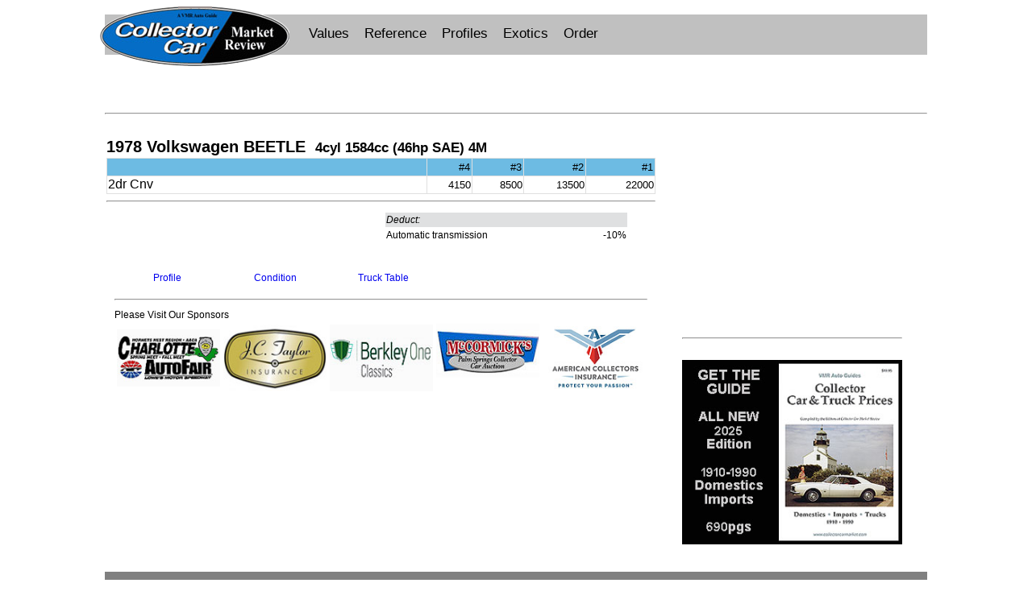

--- FILE ---
content_type: text/html
request_url: https://www.collectorcarmarket.com/valuereport/prices/1978-volkswagen-beetle-value.html
body_size: 3187
content:
<!DOCTYPE html>
<html>
<head>
<title>Current Collector Car Value | 1978 Volkswagen BEETLE Prices</title>
<meta name="description" content="Current value, specs and equipment for all configurations of 1978 Volkswagen BEETLE collector cars. A fast, easy-to-use pricing tool used world-wide.">
<meta name="keywords" content="Volkswagen ,BEETLE ,pricing,value,configurations,specs,collector car,classic car,truck">
<meta http-equiv="Content-Type" content="text/html; charset=UTF-8">
<meta name="viewport" content="initial-scale=1.0, width=device-width">
<link rel="stylesheet" href="https://www.collectorcarmarket.com/css/pricing-cc-r.css" type="text/css">
<meta name="format-detection" content="telephone=no">
<script>
  (function(i,s,o,g,r,a,m){i['GoogleAnalyticsObject']=r;i[r]=i[r]||function(){
  (i[r].q=i[r].q||[]).push(arguments)},i[r].l=1*new Date();a=s.createElement(o),
  m=s.getElementsByTagName(o)[0];a.async=1;a.src=g;m.parentNode.insertBefore(a,m)
  })(window,document,'script','//www.google-analytics.com/analytics.js','ga');

  ga('create', 'UA-4077467-1', 'collectorcarmarket.com');
  ga('require', 'displayfeatures');
  ga('send', 'pageview');
</script>
</head>
<body>
<script>var year="1978"; make="volkswagen"; model="beetle"; gbl="1";</script>
<!--navigation-->
<!--Master Navigation -->
<div class="topnav" id="myTopnav">
  <a href="//www.collectorcarmarket.com"><img alt="CCMR logo" a href="//www.collectorcarmarket.com" class="ccmlogo" src="//www.collectorcarmarket.com/nav/new-ccm-logo-sm2-trans.png"></a>

  <a href="//www.collectorcarmarket.com/makes.html">Values</a>
  <a href="//www.collectorcarmarket.com/resources/collector-car-resources.html">Reference</a>
  <a href="//www.collectorcarmarket.com/profiles/collector-car-profiles.html">Profiles</a>
  <a href="https://www.vmrintl.com/exotics" target="_blank">Exotics</a>
  <a href="//www.collectorcarmarket.com/subscribe/products.html">Order</a>
  <a href="javascript:void(0);" class="icon" onclick="myFunction()">
    MENU
    <i class="fa fa-bars"></i>
  </a>
</div>

<script>
function myFunction() {
    var x = document.getElementById("myTopnav");
    if (x.className === "topnav") {
        x.className += " responsive";
    } else {
        x.className = "topnav";
    }
}
</script>
<!--ad holder-->
<div class="row">
<div class="header">
<script async src="https://pagead2.googlesyndication.com/pagead/js/adsbygoogle.js?client=ca-pub-0209150879182631"
     crossorigin="anonymous"></script>
<!-- VMR US Top Banner-Value Report (destination page) -->
<ins class="adsbygoogle"
     style="display:inline-block;min-width:320px;max-width:980px;width:100%;height:auto;min-height:60px;max-height:100px"
     data-ad-client="ca-pub-0209150879182631"
     data-ad-slot="8537802978"</ins>
<script>
     (adsbygoogle = window.adsbygoogle || []).push({});
</script>
</div></div>
<!--start page content-->
<div class="row">
<hr style="margin-bottom:1px;margin-top:0px">
<div class="column-2C left">
<!--picture holder-->
<br>
<div class="model-name">1978 Volkswagen BEETLE&nbsp;&nbsp;<small>4cyl 1584cc (46hp SAE) 4M</small></div>
 <table class="price-table">
 <tr><td class="hdrtrim"></td><td class="hdr-cond4">#4</td><td class="hdr-cond3">#3<td class="hdr-cond2">#2<td class="hdr-cond1">#1</td></tr>
<tr><td class="vehicle-trim">2dr Cnv </td><td class="prc4">4150</td><td class="prc3">8500</td><td class="prc12">13500</td><td class="prc12">22000</td></tr>
</table>
<hr>
<!-- Begin Add/Deducts -->
<div class="equipment-left">
<table class="equipment-table">
</table>
</div>
<div class="equipment-right">
<table class="equipment-table">
<tr class="equiptbl-hdr"><td><i>Deduct:</i></td><td></td></tr>
<tr><td class="equip">Automatic transmission</td><td class="equip-adj">-10%</td></tr>
</table>
</div>
<div class="row" id="infotable">
<div class="column-1C">
<br>
<a href="https://www.collectorcarmarket.com/profiles/volkswagen.html" target="_blank" rel="noindex" class="button-prcpg">Profile</a>

<a href="condguide-prices.html" target="_blank" rel="noindex" class="button-prcpg"
 onClick="window.open ('condguide-prices.html','pagename','resizable,height=480,width=400'); return false;">Condition</a>

<a href="trktable-prices.html" target="_blank" rel="noindex" class="button-prcpg"
 onClick="window.open ('trktable-prices.html','pagename','resizable,height=380,width=400'); return false;">Truck Table</a>
<hr>
<span style="font-size:12px;text-align:center;">Please Visit Our Sponsors</span><br>
    <table class="sponsortbl-h">
      <tbody>
        <tr>
          <td style="width:20%"> <a href="https://www.charlotte-autofair.com?utm_source=CCMR" target="_blank" onlick="gaTrackEvent('ext_link', 'click', 'Charlotte_AF');"> <img alt="Charlotte Auto Fair" src="https://www.collectorcarmarket.com/adv/charlotte-auto-fair-sm.jpg"
                style="border-width: 0px; width: 100%; max-width:140px; height: auto"></a></td>
          <td style="width:20%"> <a href="https://www.jctaylor.com?utm_source=CCMR" target="_blank" onlick="gaTrackEvent('ext_link', 'click', 'JCTaylor');"> <img alt="jc-taylor" src="https://www.collectorcarmarket.com/adv/jct-logo-sm.jpg"
                style="border-width: 0px; width: 100%; max-width:140px; height: auto"></a></td>
          <td style="width:20%"> <a href="https://www.berkleyclassics.com?utm_source=CCMR" target="_blank" onlick="gaTrackEvent('ext_link', 'click', 'BerkleyOne');"> <img alt="Berkley One" src="https://www.collectorcarmarket.com/adv/berkley-1-sm.jpg"
                style="border-width: 0px; width:100%; max-width:140px; height: auto"></a></td>
          <td style="width:20%"> <a href="https://www.classic-carauction.com?utm_source=CCMR" target="_blank" onlick="gaTrackEvent('ext_link', 'click', 'KMPS');"> <img alt="Keith McCormick Palm Springs" src="https://www.collectorcarmarket.com/adv/kmps-logo-sm.jpg"
                style="border-width: 0px; width:100%; max-width: 140px; height: auto"></a>&nbsp;</td>
          <td style="width:20%"> <a href="https://americancollectors.com/protect?utm_source=ccmr&amp;utm_medium=sponsors&amp;utm_campaign=2021" target="_blank" onlick="gaTrackEvent('ext_link', 'click', 'AmColl_Ins');">
              <img alt="American Collectors Insurance" src="https://www.collectorcarmarket.com/adv/aci-logo-sm.jpg" style="border-width: 0px; width:100%; max-width: 140px; height: auto"></a></td>
        </tr>
      </tbody>
    </table>

</div>
</div>
<!-- Close 2C left -->
</div>
<div class="column-2C right">
 
 <br><br>
<div class="g-contain">
 <!-- CollectorCar-right-column-imports -->
<ins class="adsbygoogle"
     style="display:inline-block;min-width:200px;max-width:500px;width:100%;height:100%;min-height:200px;max-height:300px;"
     data-ad-client="ca-pub-0209150879182631"
     data-ad-slot="5362070648"
</ins>
<script async src="https://pagead2.googlesyndication.com/pagead/js/adsbygoogle.js"></script>
<script>(adsbygoogle = window.adsbygoogle || []).push({});</script>

</div>
 <br><hr><br>
 <html>
  <head>
    <meta http-equiv="content-type" content="text/html; charset=windows-1252">
  </head>
  <body><a href="/subscribe/products.html" target="_top"><img src="https://www.collectorcarmarket.com/adv/adcopy/vmr/ccpg25-300x250.jpg"

        alt="Collector Car Price Guide" style="width:100%;max-width:300px;height:auto;max-height:250px"></a>
  </body>
</html>

 <br>
<!-- Close 2C right -->
</div>
<!--Close first row -->
</div>
<div class="row">
<div class="column-2C left50">

</div>
<div class="column-2C right50">


</div>
</div>
<div class="row">
<div class="footer">
    <div class="row">
      <div class="footer">
        <div class="column-footer3C"> <a class="ftr-lnk" href="//www.collectorcarmarket.com/">Home&nbsp;</a><br>
          <a class="ftr-lnk" href="//www.collectorcarmarket.com/makes.html">Values</a><br>
          <a class="ftr-lnk" href="https://www.vmrintl.com/exotics" target="_blank">Exotics</a><br>
          <a class="ftr-lnk" href="https://www.vmrintl.com" target="_blank">Late Model</a><br>
          <a class="ftr-lnk" href="https://www.vmrcanada.com" target="_blank">Canadian Prices</a><br>
        </div>
        <div class="column-footer3C"> <a class="ftr-lnk" href="https://www.collectorcarmarket.com/about/about-collector-car-market.html">About CCMR</a><br>
          <a class="ftr-lnk" href="https://collectorcarmarket.com/about/how-to-use-ccm.html">Pricing Methodology</a><br>
          <a class="ftr-lnk" href="https://collectorcarmarket.com/advertise/collector-car-market-advertising.html">Advertise</a><br>

          <a class="ftr-lnk" href="https://www.collectorcarmarket.com/subscribe/products.html" target="_blank">Order/Subscribe</a><br>
          <a class="ftr-lnk" href="https://www.collectorcarmarket.com/guides/classic-car-prices-free-dl.html" onclick="ga('send','event','Click_DL','FreePDF', 'ftr')" target="_blank">Free PDF Price Guide</a><br>
          <a class="ftr-lnk" href="https://www.vmrintl.com/vmr/vmr-data-services.html" target="_blank">VMR Data Services</a><br>
        </div>

        <div class="column-footer3C">
        <a href="https://www.facebook.com/pages/Collector-Car-Market-Review/858969400799590" onclick="ga('send','event','Click_SM','FB', 'homepage')"

            target="_blank"> <img alt="facebook collector car market" src="https://www.collectorcarmarket.com/nav/fblogo30-trns.png" style="float:left;margin-right:6px"></a>
          <a href="https://twitter.com/collectorcarMR" onclick="ga('send','event','Click_SM','Twitter', 'hompage')" target="_blank"> <img src="https://www.collectorcarmarket.com/nav/twlogo30-trns.png"

              alt="collector car market twitter"></a> <br>
          <a href="mailto:info@collectorcarmarket.com" class="ftr-lnk">Contact Us</a><br>
          <a href="https://www.collectorcarmarket.com/about/ccm-privacy.html" class="ftr-lnk">Privacy</a><br>
          <a href="https://www.collectorcarmarket.com/about/disclaimer.html" class="ftr-lnk">Disclaimer</a><br>
          <br>
        </div>
      </div>
    </div>
    <div class="row" style="background-color:gray;text-align:center;"><br><span style="font-size:12px;color:white;line-height:3"> Entire web site (C) Copyright
        1989-2026 VMR International, Inc. All Rights Reserved.<br>
      </span> </div>
</div></div>
</body>
</html>


--- FILE ---
content_type: text/html; charset=utf-8
request_url: https://www.google.com/recaptcha/api2/aframe
body_size: 250
content:
<!DOCTYPE HTML><html><head><meta http-equiv="content-type" content="text/html; charset=UTF-8"></head><body><script nonce="XXzoO4clvPeiFtNjIkNQoA">/** Anti-fraud and anti-abuse applications only. See google.com/recaptcha */ try{var clients={'sodar':'https://pagead2.googlesyndication.com/pagead/sodar?'};window.addEventListener("message",function(a){try{if(a.source===window.parent){var b=JSON.parse(a.data);var c=clients[b['id']];if(c){var d=document.createElement('img');d.src=c+b['params']+'&rc='+(localStorage.getItem("rc::a")?sessionStorage.getItem("rc::b"):"");window.document.body.appendChild(d);sessionStorage.setItem("rc::e",parseInt(sessionStorage.getItem("rc::e")||0)+1);localStorage.setItem("rc::h",'1769045529836');}}}catch(b){}});window.parent.postMessage("_grecaptcha_ready", "*");}catch(b){}</script></body></html>

--- FILE ---
content_type: text/css
request_url: https://www.collectorcarmarket.com/css/pricing-cc-r.css
body_size: 2992
content:
body {
  margin: 0;
  margin-top: 34px;
  font-family: Arial, Helvetica, sans-serif;
}

/* original background image: background-image: url('https://collectorcarmarket.com/images/bg-smsquares-lt.png'); */

h1 {
  font-family: Arial, Helvetica, sans-serif;
  font-size: 1 8px;
  margin:4px 0px 0px 2px;
}

.ccmlogo {
    float: left;
    margin: -24px 5px -10px -20px;
}

.model-name {
	text-align:left;
	margin-top:0px;
	margin-bottom:2px;
	font-size:20px;
	font-weight:550;
}

.ftr-lnk {
  color:white;
  text-decoration:none!important;
  font-size:14px;
}
	
* {
    box-sizing: border-box;
}

.row {
width:100%;
max-width:1020px;
margin: auto;
background-color: white;
padding-left:0px;
}

.header {
    float: left;
    width: 100%;
    max-width: 1020px;
    min-width: 340px;
    height:auto;
    max-height:130px;
    padding: 38px 4px 4px 4px;
    margin:auto;
    text-align:center;
}

.header-sm {
    float: left;
	width: 100%
	padding: 5px;
	height: 50px;
}

.footer {
    float: left;
    width: 100%;
    max-width: 1020px;
    padding: 10px;
    background-color:gray;
}

.column-1C {
    float: left;
    width: 100%;
    max-width: 1020px;
    padding: 10px;
}

/* Create two columns that float next to each other */
.column-2C {
    float: left;
    padding: 10px 3% 10px 2px;
}

.left {
  width: 70%;
  min-width:320px;
}

.right {
  width: 30%;
  min-width:160px;
  padding-top:10px;
  text-align:left;
}

.left50 {
  width: 50%;
  line-height:1.5;
}
.right50 {
  width: 50%;
  line-height:1.5;
}

.right50rt {
   width: 50%;
   text-align:right;
   line-height:1.5;
}


/* Add and Deduct Tables on Price Page */

.equipment-table {
  width:100%;
  max-width:300px;
  min-width:180px;
  border-collapse:collapse;
}

.equipment-left {
  float: left;
  width: 50%;
  line-height:1.4;
  padding: 5px;
}

.equipment-right {
  float: left;
  width: 50%;
  line-height:1.4;
  padding: 5px;
}

.goog {
  text-align:center;
  margin-top: 46px;
  width:100%;
  margin:auto;
}  

/* Create three equal columns that float next to each other */
.column-3C {
    float: left;
    padding: 10px;
    width: 33.33%;
}

/* Create three equal columns that remain next to each other */
.prcpics3C {
   width:32%;
   max-width:262px;
   height:auto;
   max-height:160px;
   padding:1px;
   margin-top: 10px;
   margin-bottom:4px;
   display: inline-block;
}   

/* Three equal columns in footer section that float next to each other  */

.column-footer3C {
    font size:14px;
    line-height:1.4;
    float: left;
    padding: 4px;
    width: 33%;
    height: auto;
}

/* Clear floats after the columns */
.row:after {
    content: "";
    display: table;
    clear: both;
}

/* Navigation */
.topnav {
  overflow: visible;
  background-color: silver;
  position: fixed; /* Set the navbar to fixed position */
  top: 18px; /* Position the navbar at the top of the page */
  width: 100%; /* Full width */
  max-width: 1020px;
  z-index: 9999;
  margin: 0 auto; left:0px; right: 0px; /* center nav bar */
  float: clear;
}

.topnav a {
  float: left;
  display: block;
  height:50px;
  color: black; /* menu bar text color */
  text-align: center;
  padding: 14px 5px 14px 14px;
  text-decoration: none;
  font-size: 17px;
}

.topnav a:hover {
  background-color: #ddd; /* color change on hover */
  color: black;
}

.active {
  background-color: #0066CC; /* Home square */
  color: white;
}

.topnav .icon {
  display: none;
}

/* Responsive layout - makes the two columns stack on top of each other instead of next to each other */

@media screen and (max-width: 655px) {

  .topnav a:not(:first-child) {display: none;}

  .topnav a.icon {
    float: right;
    display: block;
  }

  .topnav.responsive {
      position: relative;
      top:-52px;
  }

  .topnav.responsive .icon {
    position: absolute;
    right: 0;
    top: 0;
  }
  
  .topnav.responsive a {
    float: none;
    display: block;
    text-align: right;
    padding: 10px 8px 6px 0px;
    height:44px;
  }

  .ccmlogo {
    float: left;
    margin: -24px 5px -10px -10px;
  }

  .column-2C {width: 100%;}
  
  .right {text-align:center;}
  
  .equipment-left {
  width: 90%;
  }

  .equipment-right {
  width: 90%;
  }

  .model-name {
     text-align:left;
     margin-top:0px;
     margin-bottom:2px;
     font-size:16px;
     font-weight:550;
  }
 }

@media screen and (max-width: 500px) {

  .column-3C {width: 100%;}
 }

/* ----------Content Items---------- */

.mobile-menu-txt {
	font-size: 18px;
	font-weight: 500;
	text-align: center;
	text-decoration: none;
	color: white;
}


/* begin new late model price page */

.main-price-table {
        width:100%;
        max-width:700px;
}

.mobile-prccell-l {
	font-family: Arial, Helvetica, sans-serif;
	font-size: 14px;
	width: 500px;
	min-width: 180px;
	height: 22px;
	text-align: left;
}

.mobile-prccell-r {
	font-size: 14px;
	width: 180px;
	min-width: 26px;
	height: 22px;
	text-align: right;
}

.mobile-prccell-hdrtrim {
	font-size: 16px;
	font-weight: 500;
	background-color: #B9B9B9; 
	width: 500px;
	height: 24px;
	text-align: left;
	padding: 0px 0px 0px 3px;
}

.mob-prc-hdr {
	font-size: 16px;
	font-weight: 500;
	text-align: right;
	min-width: 26px;
	width:160px;
	height:24px;
	padding: 0px 3px;
	background-color: #B9B9B9;
}

.mobile-prcsubmodel-cell-l {
	font-family: Arial, Helvetica, sans-serif;
	font-size: 16px;
	background-color:white; 
	width: 500px;
	height: 24px;
	text-align: left;
}

.prccell-r {
	font-family: Arial, Helvetica, sans-serif;
	font-size: 15px;
	max-width:80px;
	min-width:28px;
	height: 22px;
	text-align: right;
}

.prccell-l {
	font-family: Arial, Helvetica, sans-serif;
	font-size: 15px;
	max-width: 320px;
	height: 20px;
	text-align: left;
}

.opt-hdr-equip {
	font-family: Arial, Helvetica, sans-serif;
	font-size: 14px;
	background-color:#B9B9B9;
	width: 520px;
	height: 20px;
	text-align: left;
}

.opt-hdr-prc {
	font-family: Arial, Helvetica, sans-serif;
	font-size: 14px;
	background-color:#B9B9B9;
	width: 70px;
	height: 20px;
	text-align: right;
}

.optcell-equip {
	font-family: Arial, Helvetica, sans-serif;
	font-size: 14px;
	background-color:#EBEDEF;
	width: 520px;
	height: 20px;
	text-align: left;
}

.optprcs-add {
	font-family: Arial, Helvetica, sans-serif;
	font-size: 14px;
	background-color:#EBEDEF;
	width: 70px;
	min-width: 24px;
	height: 20px;
	text-align: right;
}


.optprcs-ded {
	font-family: Arial, Helvetica, sans-serif;
	font-size: 14px;
	color: #FF0000;
	background-color:#EBEDEF;
	width: 70px;
	min-width: 24px;
	height: 20px;
	text-align: right;
}


.prccell-hdrfv {
	font-size:12px;
	background-color: #B9B9B9; 
}

.prccell-fv {
	font-size:10px;
	text-decoration:none;
}	

/*---------- future  values --------*/

.fv-dropbtn {
    background-color: #dedede;
    padding: 2px;
    font-size: 11px;
    border: none;
}

.fv-dropdown {
    position: relative;
    display: inline-block;
}

.fv-dropdown-content {
    display: none;
    font-size: 14px;
    right: 0;
    position: absolute;
    background-color: #dedede;
    padding:8px;
    min-width: 160px;
    z-index: 1;
}

.fv-dropdown:hover .fv-dropdown-content {display: block;}

.fv-dropdown:hover .fv-dropbtn {background-color: #37c0d7;}


/*------------For Truck Table------------------*/

.trk-table {
	max-width:480px;
	border-width:1px;
	border-color:#E4E4E4;
	border-collapse:collapse
}

.trk-hdr1 {
	width: 360px;
	max-width: 360px;
	font-size: 14px;
	font-weight: 500;
	background-color: #B9B9B9;
}

.trk-hdr2 {
	width: 100px;
	max-width: 100px;
	font-size: 11px;
	font-weight: 500;
	text-align: right;
	background-color: #B9B9B9;
}

.trkcell-addprc {
	max-width: 600px;
	min-width: 24px;
	font-size: 12px;
	text-align: right	
}

.trkcell-dedprc {
	max-width: 60px;
	min-width: 24px;
	font-size: 12px;
	color: #FF0000;
	text-align: right	
}

.trkcell-equip {
	width: 360px;
	max-width: 360px;
	font-size: 12px;
	font-weight: 500;
}


/*-----------display calculated values------------*/

.calc-value-table {
	padding:6px;
	max-width:670px;
	height:80px;
}	


.mob-calcprc-ws {
	 max-width: 40px;
	 min-width: 20px;
	 text-align: right;
	 font-size: 14px;
}

.mob-calcprc-ret {
	 max-width: 40px;
	 min-width: 20px;
	 text-align: right;
	 font-size: 14px;
}

.calcprc-display {
	max-width:80px;
	font-size:14px;
	text-align:right;
}

/*-------------------Collector Car----------------------*/


.price-table {
	width:100%;
	max-width:820px;
	min-width:320px;
	background-color:white;
	padding:1px;
	border-collapse:collapse;
	border-width:0px;
}

.equip-table-older {
	width:100%;
	max-width:700px;
	margin:auto;
	background-color:white;
	padding:6px;
	border-width:0px;
	border-collapse:collapse;
	font-size:15px;
}

.hdrtrim {
	font-size: 15px;
	font-weight: 500;
	background-color: #6DBBE3;
	width: 56%;
	max-width: 380px;
	min-width:130px;
	height: 22px;
	text-align: left;
	border: 1px solid #DFDFDF;
	border-collapse: collapse;
}

.hdr-cond4 {
	font-size: 13px;
	font-weight: 500;
	background-color: #6DBBE3; 
	width: 8%;
	min-width:47px;
	max-width:95px;
	height: 22px;
	text-align: right;
	padding: 0px 2px 0px 0px;
	border: 1px solid #DFDFDF;
	border-collapse: collapse;
}

.hdr-cond3 {
	font-size: 13px;
	font-weight: 500;
	background-color: #6DBBE3; 
	width: 9%;
	min-width:50px;
	max-width:110px;
	height: 22px;
	text-align: right;
	padding: 0px 2px 0px 0px;
	border: 1px solid #DFDFDF;
	border-collapse: collapse;
}

.hdr-cond2 {
	font-size: 13px;
	font-weight: 500;
	background-color: #6DBBE3; 
	width: 11%;
	min-width:56px;
	max-width:115px;
	height: 22px;
	text-align: right;
	padding: 0px 2px 0px 0px;
	border: 1px solid #DFDFDF;
	border-collapse: collapse;
}

.hdr-cond1 {
	font-size: 13px;
	font-weight: 500;
	background-color: #6DBBE3; 
	width: 12%;
	min-width:59px;
	max-width:120px;
	height: 22px;
	text-align: right;
	padding: 0px 2px 0px 0px;
	border: 1px solid #DFDFDF;
	border-collapse: collapse;
}

/* These pricing definitions have been renamed without vehicle- (see below them) */

.vehicle-prc4 {
	font-size: calc(10.5px + .25vw);
	height:22px;
	text-align:right;
	border:1px solid #DFDFDF;
	border-collapse:collapse;
}

.vehicle-prc3 {
	font-size: calc(10.5px + .25vw);
	height:22px;
	text-align:right;
	border:1px solid #DFDFDF;
	border-collapse:collapse;
}
.vehicle-prc12 {
	font-size: calc(10.6px + .24vw);
	height:22px;
	text-align:right;
	border:1px solid #DFDFDF;
	border-collapse:collapse;
}

.prc4 {
	font-size: calc(10px + .27vw);
	height:22px;
	text-align:right;
	border:1px solid #DFDFDF;
	border-collapse:collapse;
}

.prc3 {
	font-size: calc(10px + .27vw);
	height:22px;
	text-align:right;
	border:1px solid #DFDFDF;
	border-collapse:collapse;
}
.prc12 {
	font-size: calc(9.8px + .28vw);
	height:22px;
	text-align:right;
	border:1px solid #DFDFDF;
	border-collapse:collapse;
}

.vehicle-trim {
	font-size: calc(10.5px + .4vw);
	height: 22px;
	text-align: left;
	border: 1px solid #DFDFDF;
	border-collapse: collapse;
}

.carnotes {
       font-size: calc(10.6px + .24vw);
       font-style: italic;
       margin-top: 10px;
}

/* control pic size on pricing pages  */

.prcpic {width:100%;max-width:262px;height:auto}


.older-equip-table {
	width:100%;
	max-width:690px;
	padding:2px;
	border-width:0px;
	border-collapse:collapse;
}

.older-equip {
	font-size: 15px;
	max-width: 490px;
	height: 22px;
	text-align: left;
	border: 1px solid #DFDFDF;
	border-collapse: collapse;
}

.older-equip-add {
	font-size: 15px;
	max-width: 110px;
	height: 22px;
	text-align: right;
	border: 1px solid #DFDFDF;
	border-collapse: collapse;
}

.older-equip-ded {
	font-size: 15px;
	color:red;
	max-width: 110px;
	height: 22px;
	text-align: right;
	border: 1px solid #DFDFDF;
	border-collapse: collapse;
}

/* from ccm-mob ------------ */

.equip {
font-size: 12px;
line-height: 1.5;
border-collapse: collapse;
}

.equip-adj {
font-size: 12px;
line-height: 1.5;
text-align: right;
border-collapse: collapse;
}

.equiptbl-hdr {
background-color: #DFE0E1;
font-size: 12px;
height:14px;
padding: 0px 2px 0px 1px;
}

/* end from ccm-mob -------------- */


/* -----------------exotic price page------------------- */

.ex-main-table {
	width:100%;
	max-width:840px;
	min-width:320px;
	margin:auto;
	background-color:white;
	padding:6px;
	border-collapse:collapse;
}

.ex-model-hdr {
	height:28px;
	font-size:17px;
	color:white;
	background-color:
	black;padding-left:2px;
}

.m-older-hdrtrim {
	font-size: 16px;
	font-weight: 500;
	background-color: #B5D3D5; 
	max-width: 400px;
	height: 22px;
	text-align: left;
	border: 1px solid #DFDFDF;
	border-collapse: collapse;
}

.m-older-hdrwsret {
	font-size: 15px;
	font-weight: 500;
	background-color: #B5D3D5; 
	width: 60px;
	min-width:50px;
	max-width:160px;
	height: 22px;
	text-align: center;
	border: 1px solid #DFDFDF;
	border-collapse: collapse;
}

.ex-trim {
	font-family: Arial, Helvetica, sans-serif;
	font-size: 16px;
	width: 224px;
	min-width:160px;
	height: 24px;
	text-align: left;
	border: 1px solid #DFDFDF;
	border-collapse: collapse;
}

.ex-value {
	font-family: Arial, Helvetica, sans-serif;
	font-size: 14px;
	width:70px;
	min-width:54px;
	height: 22px;
	text-align: right;
	border: 1px solid #DFDFDF;
	border-collapse: collapse;
}

.cf-image-container {
  max-height:50px;
  overflow:hidden;
  text-align:right;
}

a.button-prcpg {
  -webkit-appearance: button;
  -moz-appearance: button;
  appearance: button;

  text-decoration:none;
  font-color:black;
  font-size:12px;
  text-align:center;
  display:inline-block;
  width:20%;
  max-width:130px;
  min-width:70px;
  padding: 3px 4px 3px 4px;
  margin-bottom:8px;
}

.sponsortbl {
  width: 100%;
  max-width: 320px;
  margin: 0 auto;
} 

.picstbl {
  width: 100%;
  max-width: 320px;
  margin: 0 auto;
} 